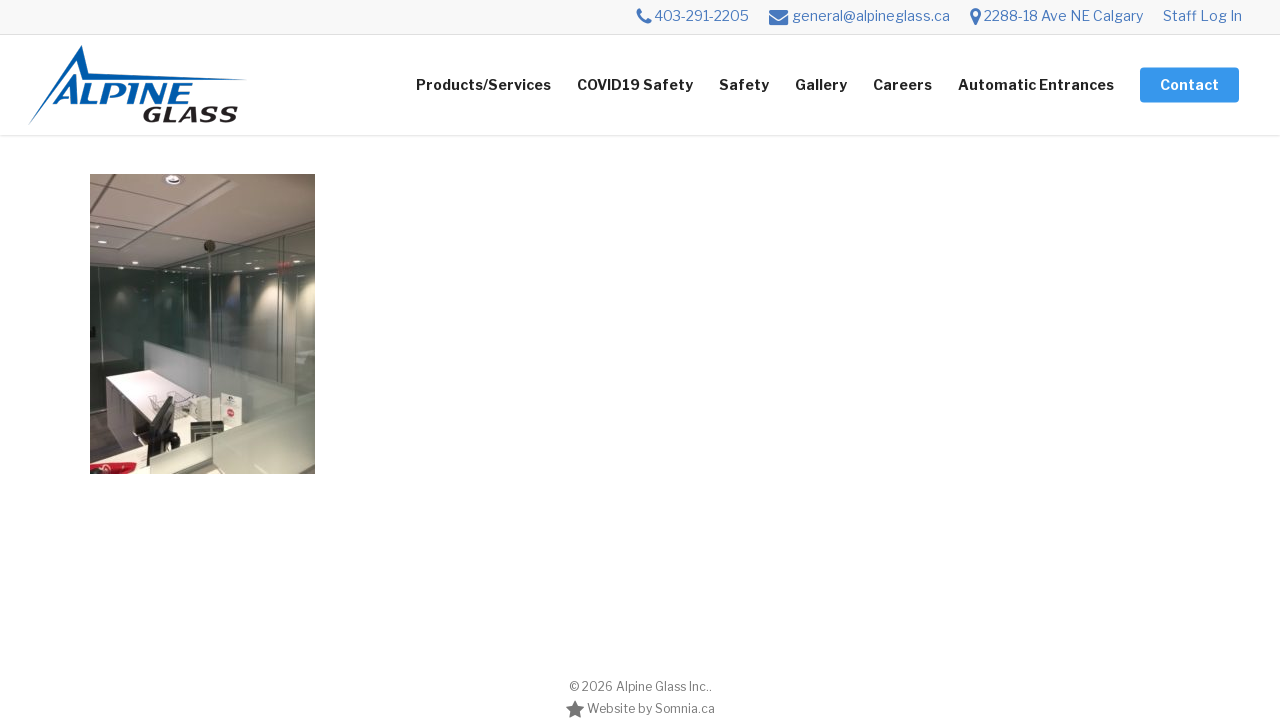

--- FILE ---
content_type: text/css
request_url: https://alpineglass.ca/wp-content/themes/salient-child/style.css?ver=18.0.2
body_size: 660
content:
/*
Theme Name: Alpine Glass
Theme URI: http: //www.somnia.ca/
Description: This is a custom child theme for Salient
Author: Chris Glubish - chris@somnia.ca
Author URI: http: //www.somnia.ca/
Template: salient
Version: 0.1
*/

@import url("../salient/style.css");

body.ascend #project-meta a.nectar-love {
	display:none!important;
}

/*TOP NAV */
body #header-secondary-outer .fa {
    height: inherit !important;
    line-height: inherit !important;
    width: inherit !important;
	font-size:20px;
}

body #header-secondary-outer nav >ul >li {
	border:0px !important;
}

body #header-secondary-outer nav >ul >li >a {
	font-size:14px !important;
	border:0px !important;
	color:#4879be!important;
}

body #header-secondary-outer nav >ul >li >a:hover {
	color:#999;
}

/* TEXT LINKS */
[data-midnight=light] a {
	color:#4879be !important;	
}

blockquote {
	margin-top:15px;
	margin-bottom:15px !Important;
	padding:10px 0 0 30px;
	border-left:1px solid #aaa;
	font-style:italic;
}

.gfield_description {
	font-size:85% !important;
	color:#999;
	line-height:150%;
	margin:10px 0;
	font-style:italic;
}

.ascend #footer-outer #footer-widgets .col ul li a, .ascend #sidebar div ul li a {
    display: inline-block !important;
}

.ascend #footer-outer .widget h4, .ascend #sidebar h4 {
	font-style:normal !important;
	font-size:24px !important;
	font-weight:700 !important;
	color:#fff !important;
}

.ascend #footer-outer .row {
	padding:0px !important;
}

.ascend #footer-outer a.nectar-button {
	color:#fff !important;
}


/* HEADING & SLIDER TEXT BG */
.nectar-slider-wrap h2, .nectar-slider-wrap .content p span, #page-header-wrap h1, #page-header-wrap .subheader {
	background-color:rgba(255,255,255,0.8) !important;
	display:inline-block !important;
	padding:10px 15px;
}

.swiper-slide[data-color-scheme="dark"] .content p.transparent-bg span {
box-shadow: 10px 0 0 rgba(255, 255, 255, 0.8), -10px 0 0 rgba(255, 255, 255, 0.8) !important;
-moz-box-shadow: 10px 0 0 rgba(255, 255, 255, 0.8), -10px 0 0 rgba(255, 255, 255, 0.8) !important;
-webkit-box-shadow: 10px 0 0 rgba(255, 255, 255, 0.8), -10px 0 0 rgba(255, 255, 255, 0.8) !important;
-o-box-shadow: 10px 0 0 rgba(255, 255, 255, 0.8), -10px 0 0 rgba(255, 255, 255, 0.8) !important;
}

#page-header-wrap h1, #page-header-wrap .subheader {
	float:left;
}

 #page-header-wrap .subheader {
	clear:left;
}

.homebuttons .nectar-button {
	width:100%;
}
